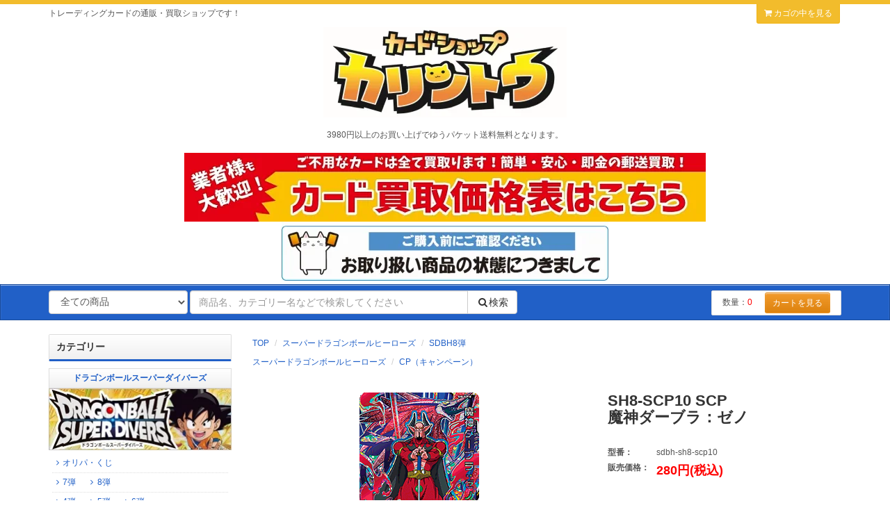

--- FILE ---
content_type: text/html; charset=EUC-JP
request_url: https://karintou10.com/?pid=136134683
body_size: 14373
content:
<!DOCTYPE html PUBLIC "-//W3C//DTD XHTML 1.0 Transitional//EN" "http://www.w3.org/TR/xhtml1/DTD/xhtml1-transitional.dtd">
<html xmlns:og="http://ogp.me/ns#" xmlns:fb="http://www.facebook.com/2008/fbml" xmlns:mixi="http://mixi-platform.com/ns#" xmlns="http://www.w3.org/1999/xhtml" xml:lang="ja" lang="ja" dir="ltr">
<head>
<meta http-equiv="content-type" content="text/html; charset=euc-jp" />
<meta http-equiv="X-UA-Compatible" content="IE=edge,chrome=1" />
<title>SH8-SCP10 SCP魔神ダーブラ：ゼノ - カードショップカリントウ【トレーディングカード通販・買取ショップ】</title>
<meta name="Keywords" content="SH8-SCP10 SCP魔神ダーブラ：ゼノ,ドラゴンボールスーパーダイバーズ,スーパードラゴンボールヒーローズ,アーセナルベース,ガンバレジェンズ,SDBH,ポケモンフレンダ,ポケモンカード,ポケカ,カード買取,オリパ,配列" />
<meta name="Description" content="トレーディングカードの販売・買取・通販ショップ【カードショップカリントウ】です。最新カード、レアカードはもちろんオリパも販売中！ カードの高価買取も行っておりますので不要なカードはぜひ【カードショップカリントウ】へ！" />
<meta name="Author" content="" />
<meta name="Copyright" content="GMOペパボ" />
<meta http-equiv="content-style-type" content="text/css" />
<meta http-equiv="content-script-type" content="text/javascript" />
<link rel="stylesheet" href="https://img07.shop-pro.jp/PA01358/147/css/8/index.css?cmsp_timestamp=20260128000512" type="text/css" />
<link rel="stylesheet" href="https://img07.shop-pro.jp/PA01358/147/css/8/product.css?cmsp_timestamp=20260128000512" type="text/css" />

<link rel="alternate" type="application/rss+xml" title="rss" href="https://karintou10.com/?mode=rss" />
<link rel="alternate" media="handheld" type="text/html" href="https://karintou10.com/?prid=136134683" />
<link rel="shortcut icon" href="https://img07.shop-pro.jp/PA01358/147/favicon.ico?cmsp_timestamp=20230214205510" />
<script type="text/javascript" src="//ajax.googleapis.com/ajax/libs/jquery/1.7.2/jquery.min.js" ></script>
<meta property="og:title" content="SH8-SCP10 SCP魔神ダーブラ：ゼノ - カードショップカリントウ【トレーディングカード通販・買取ショップ】" />
<meta property="og:description" content="トレーディングカードの販売・買取・通販ショップ【カードショップカリントウ】です。最新カード、レアカードはもちろんオリパも販売中！ カードの高価買取も行っておりますので不要なカードはぜひ【カードショップカリントウ】へ！" />
<meta property="og:url" content="https://karintou10.com?pid=136134683" />
<meta property="og:site_name" content="カードショップカリントウ【トレーディングカード通販・買取ショップ】" />
<meta property="og:image" content="https://img07.shop-pro.jp/PA01358/147/product/136134683.png?cmsp_timestamp=20181019070855"/>
<meta property="og:type" content="product" />
<meta property="product:price:amount" content="280" />
<meta property="product:price:currency" content="JPY" />
<meta property="product:product_link" content="https://karintou10.com?pid=136134683" />
<meta http-equiv="X-UA-Compatible" content="IE=edge">
<meta name="viewport" content="width=device-width, initial-scale=1">
<link rel="apple-touch-icon" href="https://img21.shop-pro.jp/PA01358/147/etc/touch-icon-iphone.png" />
<link rel="stylesheet" href="//maxcdn.bootstrapcdn.com/bootstrap/3.3.0/css/bootstrap.min.css">
<link href="//maxcdn.bootstrapcdn.com/font-awesome/4.1.0/css/font-awesome.min.css" rel="stylesheet">
<!--[if lt IE 9]>
<script src="https://oss.maxcdn.com/html5shiv/3.7.2/html5shiv.min.js"></script>
<script src="https://oss.maxcdn.com/respond/1.4.2/respond.min.js"></script>
<![endif]-->
<script>
  var Colorme = {"page":"product","shop":{"account_id":"PA01358147","title":"\u30ab\u30fc\u30c9\u30b7\u30e7\u30c3\u30d7\u30ab\u30ea\u30f3\u30c8\u30a6\u3010\u30c8\u30ec\u30fc\u30c7\u30a3\u30f3\u30b0\u30ab\u30fc\u30c9\u901a\u8ca9\u30fb\u8cb7\u53d6\u30b7\u30e7\u30c3\u30d7\u3011"},"basket":{"total_price":0,"items":[]},"customer":{"id":null},"inventory_control":"product","product":{"shop_uid":"PA01358147","id":136134683,"name":"SH8-SCP10 SCP<br>\u9b54\u795e\u30c0\u30fc\u30d6\u30e9\uff1a\u30bc\u30ce","model_number":"sdbh-sh8-scp10","stock_num":1,"sales_price":280,"sales_price_including_tax":280,"variants":[],"category":{"id_big":2463029,"id_small":12},"groups":[{"id":1971544}],"members_price":120,"members_price_including_tax":120}};

  (function() {
    function insertScriptTags() {
      var scriptTagDetails = [];
      var entry = document.getElementsByTagName('script')[0];

      scriptTagDetails.forEach(function(tagDetail) {
        var script = document.createElement('script');

        script.type = 'text/javascript';
        script.src = tagDetail.src;
        script.async = true;

        if( tagDetail.integrity ) {
          script.integrity = tagDetail.integrity;
          script.setAttribute('crossorigin', 'anonymous');
        }

        entry.parentNode.insertBefore(script, entry);
      })
    }

    window.addEventListener('load', insertScriptTags, false);
  })();
</script>
</head>
<body>
<meta name="colorme-acc-payload" content="?st=1&pt=10029&ut=136134683&at=PA01358147&v=20260130035530&re=&cn=9e98c85e6a2b9ca72b523a1ff7f404c3" width="1" height="1" alt="" /><script>!function(){"use strict";Array.prototype.slice.call(document.getElementsByTagName("script")).filter((function(t){return t.src&&t.src.match(new RegExp("dist/acc-track.js$"))})).forEach((function(t){return document.body.removeChild(t)})),function t(c){var r=arguments.length>1&&void 0!==arguments[1]?arguments[1]:0;if(!(r>=c.length)){var e=document.createElement("script");e.onerror=function(){return t(c,r+1)},e.src="https://"+c[r]+"/dist/acc-track.js?rev=3",document.body.appendChild(e)}}(["acclog001.shop-pro.jp","acclog002.shop-pro.jp"])}();</script><div id="page">
  <div id="page-top" name="page-top"></div>

	
  <div id="header">
    
    <div class="ui-topbar">
      <div class="container">

                <div class="description pull-left">トレーディングカードの通販・買取ショップです！</div>

        <ul class="ui-list list-inline pull-right margin-none hidden-xs">
                    <li>
            <a href="https://karintou10.com/cart/proxy/basket?shop_id=PA01358147&shop_domain=karintou10.com">
              <i class="fa fa-shopping-cart"></i> カゴの中を見る
            </a>
          </li>
        </ul>
      </div>
    </div>
    
    
    <div class="ui-header">
      <div class="container">
        				<center>
        <h1 class="logo">
          <a href="./"><img src="https://img07.shop-pro.jp/PA01358/147/PA01358147.jpg?cmsp_timestamp=20230214205510" alt="カードショップカリントウ【トレーディングカード通販・買取ショップ】" /></a>
        </h1><br><br>
				3980円以上のお買い上げでゆうパケット送料無料となります。<br><br>
					
						<h1 class="logo">		
					<A href="https://www.rakuten.ne.jp/gold/karintou10/kaitoritop.html"><IMG src="https://img21.shop-pro.jp/PA01358/147/etc/buytop2.jpg" alt="" class="img-responsive" /></A>
					 </h1><br>
					<h1 class="logo">		
					<A href="https://karintou10.com/?tid=8&mode=f1"><IMG src="https://img07.shop-pro.jp/PA01358/147/etc_base64/am91dGFpMg.jpg?cmsp_timestamp=20251116034655" alt="" class="img-responsive" /></A>
					 </h1>
					<br>

				</center>
			</div>
    </div>
    
    
    <div class="ui-nav nav-search navbar navbar-default">
      <div class="container">
        <div class="navbar-header">
          <button type="button" class="navbar-toggle collapsed" data-toggle="collapse" data-target="#global-nav">
            <span class="icon-bar"></span>
            <span class="icon-bar"></span>
            <span class="icon-bar"></span>
          </button>
          <span class="navbar-brand visible-xs">メニュー</span>
        </div>
        <div class="collapse navbar-collapse" id="global-nav">
          <form class="navbar-form" role="search" action="https://karintou10.com/" method="GET">
            <input type="hidden" name="mode" value="srh" />
            <select class="form-control" name="cid">
              <option label="全ての商品" value="">全ての商品</option>
                              <option value="2935546,0">ドラゴンボールスーパーダイバーズ</option>
                              <option value="2463029,0">スーパードラゴンボールヒーローズ</option>
                              <option value="2847739,0">ガンバレジェンズ</option>
                              <option value="2935548,0">ポケモンフレンダ</option>
                              <option value="2606870,0">どうぶつの森 amiiboカード</option>
                              <option value="2850263,0">機動戦士ガンダム アーセナルベース</option>
                              <option value="2884363,0">アイドルマスター ツアーズ</option>
                              <option value="2464250,0">ポケモンカードゲーム</option>
                              <option value="2850264,0">ワンピースカードゲーム</option>
                              <option value="2756945,0">ドラゴンクエストダイの大冒険 クロスブレイド</option>
                              <option value="2463258,0">ガンバライジング</option>
                              <option value="2755788,0">ポケモンメザスタ</option>
                              <option value="2842144,0">レトロゲーム</option>
                          </select>
            <div class="input-group">
              <input type="text" class="form-control" name="keyword" placeholder="商品名、カテゴリー名などで検索してください">
              <span class="input-group-btn"><button type="submit" class="btn btn-default"><i class="fa fa-search fa-fw"></i>検索</button></span>
            </div>
            <ul class="ui-list list-cart list-inline pull-right hidden-sm hidden-xs">
              <li>数量：<span class="num">0</span></li>
              <li><a href="https://karintou10.com/cart/proxy/basket?shop_id=PA01358147&shop_domain=karintou10.com" class="btn btn-styled btn-cart btn-sm">カートを見る</a></li>
            </ul>
            <ul class="nav navbar-nav visible-xs">
                            <li>
                <a href="https://karintou10.com/cart/proxy/basket?shop_id=PA01358147&shop_domain=karintou10.com">
                  <i class="fa fa-shopping-cart"></i> カゴの中を見る
                </a>
              </li>
            </ul>
          </form>
        </div>
      </div>
    </div>
    
  </div>
	
  
  
  
  <div id="main">
    <div class="container">
      <div class="row">
        
        
        <div id="content" class="col-sm-9 col-sm-push-3">
          <div id="page-detail">
  
  <div class="ui-section breadcrumbs">
    
    <ol class="breadcrumb">
      
      <li><a href="./">TOP</a></li>
      <li><a href='?mode=cate&cbid=2463029&csid=0'>スーパードラゴンボールヒーローズ</a></li>      <li><a href='?mode=cate&cbid=2463029&csid=12'>SDBH8弾</a></li>    </ol>
          <ol class="breadcrumb sub">
        
                              <li><a href="https://karintou10.com/?mode=grp&gid=1971543">スーパードラゴンボールヒーローズ</a></li>
                      <li><a href="https://karintou10.com/?mode=grp&gid=1971544">CP（キャンペーン）</a></li>
                        </ol>
        
  </div>
  <form name="product-form" method="post" action="https://karintou10.com/cart/proxy/basket/items/add">
    <div id="product-info" class="ui-section padding-row-sm">
      <div class="row">
        
			
				
        <div class="photo-column col-left col-xs-12 col-sm-6 col-md-7">
                                    <img src="https://img07.shop-pro.jp/PA01358/147/product/136134683.png?cmsp_timestamp=20181019070855" class="main-img img-responsive" />
                                          </div>

        <div class="col-right col-xs-12 col-sm-6 col-md-5">
					
        <div class="product-title">
          <h2 class="title">SH8-SCP10 SCP<br>魔神ダーブラ：ゼノ</h2>
        </div>

          <div class="price-area">
            
                          <dl class="dl-horizontal">
                <dt>型番：</dt>
                <dd>
                  <span id="product_code_default">
                    sdbh-sh8-scp10
                  </span>
                </dd>
              </dl>
                        
            
                        
                                      <dl class="dl-horizontal">
                <dt>販売価格：</dt>
                <dd class="sale-price">
                                    <span class="sale">280円(税込)</span>
                                                    </dd>
              </dl>
                        
            
                        
          </div>

          <div class="option-area clearfix">
            
                                                  
            
                        
            
                        
          </div>
          
                      
            <div class="cart-area">
              
                              <div class="form-group">
                  <ul class="list-inline">
                    <li>数量：</li>
                    <li><input type="text" class="form-control input-sm" name="product_num" value="1" /></li>
                    <li>枚</li>
                  </ul>
                </div>
                            
              
                              <div class="cartin">
                  <div class="cartin-btn">
                    <div id="cartbtn-default">
                      
                      <input class="btn btn-styled btn-cart btn-block" type="submit" value=" カートに入れる" />
                    </div>
                  </div>
                                  </div>
                            
            </div>
            
                    
          
          <div class="guide-area">
            <ul class="ui-list list-unstyled">
              <li><a href="https://karintou10.com/?mode=sk#sk_info">特定商取引法に基づく表記（返品等）</a></li>
              <li><a href="mailto:?subject=%E3%80%90%E3%82%AB%E3%83%BC%E3%83%89%E3%82%B7%E3%83%A7%E3%83%83%E3%83%97%E3%82%AB%E3%83%AA%E3%83%B3%E3%83%88%E3%82%A6%E3%80%90%E3%83%88%E3%83%AC%E3%83%BC%E3%83%87%E3%82%A3%E3%83%B3%E3%82%B0%E3%82%AB%E3%83%BC%E3%83%89%E9%80%9A%E8%B2%A9%E3%83%BB%E8%B2%B7%E5%8F%96%E3%82%B7%E3%83%A7%E3%83%83%E3%83%97%E3%80%91%E3%80%91%E3%81%AE%E3%80%8CSH8-SCP10%20SCP%3Cbr%3E%E9%AD%94%E7%A5%9E%E3%83%80%E3%83%BC%E3%83%96%E3%83%A9%EF%BC%9A%E3%82%BC%E3%83%8E%E3%80%8D%E3%81%8C%E3%81%8A%E3%81%99%E3%81%99%E3%82%81%E3%81%A7%E3%81%99%EF%BC%81&body=%0D%0A%0D%0A%E2%96%A0%E5%95%86%E5%93%81%E3%80%8CSH8-SCP10%20SCP%3Cbr%3E%E9%AD%94%E7%A5%9E%E3%83%80%E3%83%BC%E3%83%96%E3%83%A9%EF%BC%9A%E3%82%BC%E3%83%8E%E3%80%8D%E3%81%AEURL%0D%0Ahttps%3A%2F%2Fkarintou10.com%2F%3Fpid%3D136134683%0D%0A%0D%0A%E2%96%A0%E3%82%B7%E3%83%A7%E3%83%83%E3%83%97%E3%81%AEURL%0Ahttps%3A%2F%2Fkarintou10.com%2F">この商品を友達に教える</a></li>
              <li><a href="https://torekaz.shop-pro.jp/customer/products/136134683/inquiries/new">この商品について問い合わせる</a></li>
              <li><a href="https://karintou10.com/?mode=cate&cbid=2463029&csid=12">買い物を続ける</a></li>
                          </ul>
          </div>
          
          
          <div class="sns-area">
            <ul class="list-unstyled">
              <li>
                
                <a href="https://twitter.com/share" class="twitter-share-button" data-url="https://karintou10.com/?pid=136134683" data-text="" data-lang="ja" >ツイート</a>
<script charset="utf-8">!function(d,s,id){var js,fjs=d.getElementsByTagName(s)[0],p=/^http:/.test(d.location)?'http':'https';if(!d.getElementById(id)){js=d.createElement(s);js.id=id;js.src=p+'://platform.twitter.com/widgets.js';fjs.parentNode.insertBefore(js,fjs);}}(document, 'script', 'twitter-wjs');</script>
                <div class="line-it-button" data-lang="ja" data-type="share-a" data-ver="3"
                         data-color="default" data-size="small" data-count="false" style="display: none;"></div>
                       <script src="https://www.line-website.com/social-plugins/js/thirdparty/loader.min.js" async="async" defer="defer"></script>
              </li>
                                                        <li></li>
            </ul>
          </div>
          

        </div>
      </div>
    </div>
    
    
    <div id="product-description" class="ui-section margin-section">
      <div class="row">
        <div class="col-xs-12">
          <div class="section-title">
            <h3 class="title">商品の特徴</h3>
          </div>
          <div class="description-body">
            スーパードラゴンボールヒーローズのカードです。
          </div>
                  </div>
      </div>
    </div>
    
    
    
        

    <input type="hidden" name="user_hash" value="7f81dac18cd2f316b39596bad0f73ae3"><input type="hidden" name="members_hash" value="7f81dac18cd2f316b39596bad0f73ae3"><input type="hidden" name="shop_id" value="PA01358147"><input type="hidden" name="product_id" value="136134683"><input type="hidden" name="members_id" value=""><input type="hidden" name="back_url" value="https://karintou10.com/?pid=136134683"><input type="hidden" name="needs_basket_token" value="1"><input type="hidden" name="reference_token" value="db97b5b546b140a8938e233a6e95d317"><input type="hidden" name="shop_domain" value="karintou10.com">
  </form>
  </div>
<script>
  $(function(){
    $( ".thumb-src" ).on( "click", function() {
      // クリックした画像のパスを取得
      var image_path = $(this).attr('src');      // メイン画像のパスを入れ替え
      $(".main-img").attr('src',image_path);
    });
  });
</script>
                    
          <div id="recent-history" class="ui-section margin-section">
            <div class="section-title">
              <h3 class="title">最近チェックした商品</h3>
            </div>
                      </div>
          
                  </div>
        
        
        
        <div id="sidebar" class="ui-side col-sm-3 col-sm-pull-9">				
					
          
          <div id="category-list" class="ui-section margin-section-sm">
            <div class="section-title">
              <h4 class="title">カテゴリー</h4>
            </div>
            <div class="section-body">
              <ul class="ui-list list-category list-unstyled">

																 <li class="category-level1">
                    <a href="https://karintou10.com/?mode=cate&cbid=2935546&csid=0"><center>ドラゴンボールスーパーダイバーズ</center></a>
										<img src="https://img21.shop-pro.jp/PA01358/147/etc/dbsdlogo1.jpg" class="img-responsive" />
                    <ul class="category-group list-unstyled">
											<li class="category-level2">
                        <a href="https://karintou10.com/?mode=cate&cbid=2935546&csid=2"><i class="fa fa-angle-right fa-fw"></i>オリパ・くじ</a>
                      </li>
											
<li class="category-level2">
<a href="https://karintou10.com/?mode=cate&cbid=2935546&csid=12"><i class="fa fa-angle-right fa-fw"></i>7弾　</a> 
<a href="https://karintou10.com/?mode=cate&cbid=2935546&csid=13"><i class="fa fa-angle-right fa-fw"></i>8弾　</a> 
									
<li class="category-level2">
<a href="https://karintou10.com/?mode=cate&cbid=2935546&csid=6"><i class="fa fa-angle-right fa-fw"></i>4弾　</a> 
<a href="https://karintou10.com/?mode=cate&cbid=2935546&csid=7"><i class="fa fa-angle-right fa-fw"></i>5弾　</a> 
<a href="https://karintou10.com/?mode=cate&cbid=2935546&csid=8"><i class="fa fa-angle-right fa-fw"></i>6弾　</a> 
											
<li class="category-level2">
<a href="https://karintou10.com/?mode=cate&cbid=2935546&csid=1"><i class="fa fa-angle-right fa-fw"></i>1弾　</a> 
<a href="https://karintou10.com/?mode=cate&cbid=2935546&csid=4"><i class="fa fa-angle-right fa-fw"></i>2弾</a>　
<a href="https://karintou10.com/?mode=cate&cbid=2935546&csid=5"><i class="fa fa-angle-right fa-fw"></i>3弾</a> 
	
<li class="category-level2">
<a href="https://karintou10.com/?mode=cate&cbid=2935546&csid=3"><i class="fa fa-angle-right fa-fw"></i>アドバンスパック</a> 

<li class="category-level2">
<a href="https://karintou10.com/?mode=cate&cbid=2935546&csid=9"><i class="fa fa-angle-right fa-fw"></i>SDVTP</a>　
<a href="https://karintou10.com/?mode=cate&cbid=2935546&csid=10"><i class="fa fa-angle-right fa-fw">
	</i>SDVP</a>　
<a href="https://karintou10.com/?mode=cate&cbid=2935546&csid=11"><i class="fa fa-angle-right fa-fw">
	</i>SDVPJ</a> 
	
 </li>

                    </ul>
                  </li>
	
								
                <li class="category-level1">
									<a href="https://torekaz.shop-pro.jp//?mode=cate&csid=0&cbid=2463029">
										<center>スーパードラゴンボールヒーローズ</center></a>
									
									<img src="https://img21.shop-pro.jp/PA01358/147/etc/sdbhlogo2.jpg" class="img-responsive" />
									
                    <ul class="category-group list-unstyled">

<div id="category-list" class="ui-section margin-section-sm">
<div class="section-body">
<ul class="ui-list list-category list-unstyled">
<li class="category-level1">
<ul class="category-group list-unstyled">
		
 <li class="category-level2">
<a href="https://karintou10.com/?mode=cate&cbid=2463029&csid=0">
<i class="fa fa-angle-right fa-fw"></i>
商品一覧
</a>
</li>					

</ul>
                  </li>

																 <li class="category-level1">
                    <a href="https://torekaz.shop-pro.jp//?mode=cate&csid=0&cbid=2847739"><center>ガンバレジェンズ</center></a>
										<img src="https://img21.shop-pro.jp/PA01358/147/etc/gllogo1.jpg" class="img-responsive" />
                    <ul class="category-group list-unstyled">
<li class="category-level2">
                        <a href="https://torekaz.shop-pro.jp//?mode=cate&cbid=2847739&csid=2"><i class="fa fa-angle-right fa-fw"></i>オリパ・くじ</a>
													<li class="category-level2">
													<a href="https://torekaz.shop-pro.jp//?mode=cate&cbid=2847739&csid=3"><i class="fa fa-angle-right fa-fw"></i>キズあり特価品</a> 
													<li class="category-level2">
													<a href="https://torekaz.shop-pro.jp//?mode=cate&cbid=2847739&csid=21"><i class="fa fa-angle-right fa-fw"></i>クロマティックX6弾</a> 
													<li class="category-level2">
													<a href="https://torekaz.shop-pro.jp//?mode=cate&cbid=2847739&csid=18"><i class="fa fa-angle-right fa-fw"></i>クロマティックX5弾</a> 
												<li class="category-level2">
													<a href="https://torekaz.shop-pro.jp//?mode=cate&cbid=2847739&csid=17"><i class="fa fa-angle-right fa-fw"></i>クロマティックX4弾</a> 
												<li class="category-level2">
													<a href="https://torekaz.shop-pro.jp//?mode=cate&cbid=2847739&csid=16"><i class="fa fa-angle-right fa-fw"></i>クロマティックX3弾</a> 											
												<li class="category-level2">
													<a href="https://torekaz.shop-pro.jp//?mode=cate&cbid=2847739&csid=15"><i class="fa fa-angle-right fa-fw"></i>クロマティックX2弾</a> 
											<li class="category-level2">
													<a href="https://torekaz.shop-pro.jp//?mode=cate&cbid=2847739&csid=14"><i class="fa fa-angle-right fa-fw"></i>クロマティックX1弾</a> 
									

												
												<li class="category-level2">
													<a href="https://torekaz.shop-pro.jp//?mode=cate&cbid=2847739&csid=12"><i class="fa fa-angle-right fa-fw"></i>シンクロ神話5章</a> 
													<a href="https://torekaz.shop-pro.jp//?mode=cate&cbid=2847739&csid=13"><i class="fa fa-angle-right fa-fw"></i>シンクロ神話6章</a> 
									
											
											
												<li class="category-level2">
													<a href="https://torekaz.shop-pro.jp//?mode=cate&cbid=2847739&csid=10"><i class="fa fa-angle-right fa-fw"></i>シンクロ神話3章</a> 
													<a href="https://torekaz.shop-pro.jp//?mode=cate&cbid=2847739&csid=11"><i class="fa fa-angle-right fa-fw"></i>シンクロ神話4章</a>
											
												<li class="category-level2">
													<a href="https://torekaz.shop-pro.jp//?mode=cate&cbid=2847739&csid=8"><i class="fa fa-angle-right fa-fw"></i>シンクロ神話1章</a> 
													<a href="https://torekaz.shop-pro.jp//?mode=cate&cbid=2847739&csid=9"><i class="fa fa-angle-right fa-fw"></i>シンクロ神話2章</a>
												 　
											 <li class="category-level2">
                        <a href="https://torekaz.shop-pro.jp//?mode=cate&cbid=2847739&csid=6"><i class="fa fa-angle-right fa-fw"></i>4弾</a>
												 　
												<a href="https://torekaz.shop-pro.jp//?mode=cate&cbid=2847739&csid=7"><i class="fa fa-angle-right fa-fw"></i>5弾</a>
												 　					
                      <li class="category-level2">
                        <a href="https://torekaz.shop-pro.jp//?mode=cate&cbid=2847739&csid=1"><i class="fa fa-angle-right fa-fw"></i>1弾</a>
												 　
												<a href="https://torekaz.shop-pro.jp//?mode=cate&cbid=2847739&csid=4"><i class="fa fa-angle-right fa-fw"></i>2弾</a>
												 　
												<a href="https://torekaz.shop-pro.jp//?mode=cate&cbid=2847739&csid=5"><i class="fa fa-angle-right fa-fw"></i>3弾</a>

												<li class="category-level2">
                        <a href="https://torekaz.shop-pro.jp//?mode=cate&cbid=2847739&csid=19"><i class="fa fa-angle-right fa-fw"></i>PCX</a>
												 　
												<a href="https://torekaz.shop-pro.jp//?mode=cate&cbid=2847739&csid=20"><i class="fa fa-angle-right fa-fw"></i>PSC</a>
												 　
                    </ul>
                  </li>
	
																 <li class="category-level1">
                    <a href="https://karintou10.com/?mode=cate&cbid=2935548&csid=0"><center>ポケモンフレンダ</center></a>
										<img src="https://img21.shop-pro.jp/PA01358/147/etc/pokefrelogo1.jpg" class="img-responsive" />
                    <ul class="category-group list-unstyled">
											<li class="category-level2">
                        <a href="https://torekaz.shop-pro.jp//?mode=cate&cbid=2935548&csid=5"><i class="fa fa-angle-right fa-fw"></i>オリパ・くじ</a>
                      </li>
											<li class="category-level2">
                        <a href="https://karintou10.com/?mode=cate&cbid=2935548&csid=11"><i class="fa fa-angle-right fa-fw"></i>ベストタッグ3弾</a>							
                      <li class="category-level2">
                        <a href="https://karintou10.com/?mode=cate&cbid=2935548&csid=10"><i class="fa fa-angle-right fa-fw"></i>ベストタッグ2弾</a>							
                      <li class="category-level2">
                        <a href="https://karintou10.com/?mode=cate&cbid=2935548&csid=9"><i class="fa fa-angle-right fa-fw"></i>ベストタッグ1弾</a>

												
                      </li>
											<li class="category-level2">
                        <a href="https://karintou10.com/?mode=cate&cbid=2935548&csid=7"><i class="fa fa-angle-right fa-fw"></i>4弾</a>
												 　
												<a href="https://karintou10.com/?mode=cate&cbid=2935548&csid=8"><i class="fa fa-angle-right fa-fw"></i>5弾</a>
                      </li>
																						
							
                      <li class="category-level2">
                        <a href="https://karintou10.com/?mode=cate&cbid=2935548&csid=1"><i class="fa fa-angle-right fa-fw"></i>1弾</a>
												 　
												<a href="https://karintou10.com/?mode=cate&cbid=2935548&csid=2"><i class="fa fa-angle-right fa-fw"></i>2弾</a>
												 　
												<a href="https://karintou10.com/?mode=cate&cbid=2935548&csid=3"><i class="fa fa-angle-right fa-fw"></i>3弾</a>
                      </li>
																						<li class="category-level2">
                        <a href="https://torekaz.shop-pro.jp//?mode=cate&cbid=2935548&csid=6"><i class="fa fa-angle-right fa-fw"></i>ワンダーピック</a>
                      </li>
							
                    </ul>
                  </li>
	
 <li class="category-level1">
                    <a href="https://torekaz.shop-pro.jp//?mode=cate&csid=0&cbid=2606870"><center>どうぶつの森 amiiboカード</center></a>
										<img src="https://img21.shop-pro.jp/PA01358/147/etc/morilogo1.jpg" class="img-responsive" />
                    <ul class="category-group list-unstyled">
											<li class="category-level2">
                        <a href="https://torekaz.shop-pro.jp//?mode=cate&cbid=2606870&csid=9"><i class="fa fa-angle-right fa-fw"></i>オリパ・くじ</a>
                      </li>
			
												<li class="category-level2">
                        <a href="https://torekaz.shop-pro.jp//?mode=cate&cbid=2606870&csid=1"><i class="fa fa-angle-right fa-fw"></i>1弾</a>
												 　
												<a href="https://torekaz.shop-pro.jp//?mode=cate&cbid=2606870&csid=2"><i class="fa fa-angle-right fa-fw"></i>2弾</a>
												 　
                        <a href="https://torekaz.shop-pro.jp//?mode=cate&cbid=2606870&csid=3"><i class="fa fa-angle-right fa-fw"></i>3弾</a>
                      </li>
											
												<li class="category-level2">
                        <a href="https://torekaz.shop-pro.jp//?mode=cate&cbid=2606870&csid=4"><i class="fa fa-angle-right fa-fw"></i>4弾</a>
												 　
												<a href="https://torekaz.shop-pro.jp//?mode=cate&cbid=2606870&csid=8"><i class="fa fa-angle-right fa-fw"></i>5弾</a>
												 　
                        <a href="https://torekaz.shop-pro.jp//?mode=cate&cbid=2606870&csid=5"><i class="fa fa-angle-right fa-fw"></i>amiibo+</a>
                      </li>

											<li class="category-level2">
                        <a href="https://torekaz.shop-pro.jp//?mode=cate&cbid=2606870&csid=6"><i class="fa fa-angle-right fa-fw"></i>サンリオキャラクターズコラボ</a>
                      </li>
											<li class="category-level2">
                        <a href="https://torekaz.shop-pro.jp//?mode=cate&cbid=2606870&csid=7"><i class="fa fa-angle-right fa-fw"></i>プロモーションカード</a>
												</li>
                    </ul>
                  </li>
							
							
								 <li class="category-level1">
                    <a href="https://torekaz.shop-pro.jp//?mode=cate&csid=0&cbid=2884363"><center>アイドルマスター ツアーズ</center></a>
										<img src="https://img21.shop-pro.jp/PA01358/147/etc/imt02.jpg" class="img-responsive" />
                    <ul class="category-group list-unstyled">
											
											<li class="category-level2">
<a href="https://karintou10.com/?mode=cate&cbid=2884363&csid=2">
	<i class="fa fa-angle-right fa-fw"></i>1弾</a>
<a href="https://karintou10.com/?mode=cate&cbid=2884363&csid=3">
	<i class="fa fa-angle-right fa-fw"></i>2弾</a>
												
											<li class="category-level2">
                        <a href="https://karintou10.com/?mode=cate&cbid=2884363&csid=1"><i class="fa fa-angle-right fa-fw"></i>ロケテスト</a>
												
                      </li>
                    </ul>
                  </li>


											 <li class="category-level1">
                    <a href="https://torekaz.shop-pro.jp//?mode=cate&csid=0&cbid=2463258"><center>ガンバライジング</center></a>
										<img src="https://img21.shop-pro.jp/PA01358/147/etc/grlogo2.jpg" class="img-responsive" />
                    <ul class="category-group list-unstyled">
											
										<li class="category-level2">
                        <a href="https://torekaz.shop-pro.jp//?mode=cate&cbid=2463258&csid=34"><i class="fa fa-angle-right fa-fw"></i>オリパ・くじ</a>
                      </li>
																						<li class="category-level2">
                        <a href="https://torekaz.shop-pro.jp//?mode=cate&cbid=2463258&csid=35"><i class="fa fa-angle-right fa-fw"></i>キズあり特価品</a>
                      </li>
											
<div onclick="obj=document.getElementById('open9').style; obj.display=(obj.display=='none')?'block':'none';">
<a style="cursor:pointer;">
 <li class="category-level2">
<font color="#000000">
▼ ゲキレツグランプリ
</font></a></li></div>
											
<div id="open9" style="display:none;clear:both;">
<li class="category-level2">
<a href="https://torekaz.shop-pro.jp//?mode=cate&cbid=2463258&csid=70"><i class="fa fa-angle-right fa-fw"></i>GG1弾</a>　
<a href="https://torekaz.shop-pro.jp//?mode=cate&cbid=2463258&csid=71"><i class="fa fa-angle-right fa-fw"></i>GG2弾</a>　
<a href="https://torekaz.shop-pro.jp//?mode=cate&cbid=2463258&csid=72"><i class="fa fa-angle-right fa-fw"></i>GG3弾</a>　
</li>
</div>

<div onclick="obj=document.getElementById('open10').style; obj.display=(obj.display=='none')?'block':'none';">
<a style="cursor:pointer;">
 <li class="category-level2">
<font color="#000000">
▼ リリリミックス</font>
</font></a></li></div>

<div id="open10" style="display:none;clear:both;">
<li class="category-level2">
<a href="https://torekaz.shop-pro.jp//?mode=cate&cbid=2463258&csid=67"><i class="fa fa-angle-right fa-fw"></i>RM4弾　</a>
<a href="https://torekaz.shop-pro.jp//?mode=cate&cbid=2463258&csid=68"><i class="fa fa-angle-right fa-fw"></i>RM5弾　</a>
<a href="https://torekaz.shop-pro.jp//?mode=cate&cbid=2463258&csid=69"><i class="fa fa-angle-right fa-fw"></i>RM6弾　</a>												
</li>
<li class="category-level2">
<a href="https://torekaz.shop-pro.jp//?mode=cate&cbid=2463258&csid=64"><i class="fa fa-angle-right fa-fw"></i>RM1弾　</a>
<a href="https://torekaz.shop-pro.jp//?mode=cate&cbid=2463258&csid=65"><i class="fa fa-angle-right fa-fw"></i>RM2弾　</a>
<a href="https://torekaz.shop-pro.jp//?mode=cate&cbid=2463258&csid=66"><i class="fa fa-angle-right fa-fw"></i>RM3弾　</a>
</li>
</div>

<div onclick="obj=document.getElementById('open11').style; obj.display=(obj.display=='none')?'block':'none';">
<a style="cursor:pointer;">
 <li class="category-level2">
<font color="#000000">
▼ ズバットバットウ・50th</font>
</font></a></li></div>

<div id="open11" style="display:none;clear:both;">
<li class="category-level2">
<a href="https://torekaz.shop-pro.jp//?mode=cate&cbid=2463258&csid=61"><i class="fa fa-angle-right fa-fw"></i>ZB4弾　</a>
<a href="https://torekaz.shop-pro.jp//?mode=cate&cbid=2463258&csid=62"><i class="fa fa-angle-right fa-fw"></i>ZB5弾　</a>
<a href="https://torekaz.shop-pro.jp//?mode=cate&cbid=2463258&csid=61"><i class="fa fa-angle-right fa-fw"></i>50th弾　</a>
</li>
<li class="category-level2">
<a href="https://torekaz.shop-pro.jp//?mode=cate&cbid=2463258&csid=58"><i class="fa fa-angle-right fa-fw"></i>ZB1弾　</a>
<a href="https://torekaz.shop-pro.jp//?mode=cate&cbid=2463258&csid=59"><i class="fa fa-angle-right fa-fw"></i>ZB2弾　</a>
<a href="https://torekaz.shop-pro.jp//?mode=cate&cbid=2463258&csid=60"><i class="fa fa-angle-right fa-fw"></i>ZB3弾　</a>
</li></div>

<div onclick="obj=document.getElementById('open12').style; obj.display=(obj.display=='none')?'block':'none';">
<a style="cursor:pointer;">
 <li class="category-level2">
<font color="#000000">
▼ バーストライズ
</font></a></li></div>

<div id="open12" style="display:none;clear:both;">
<li class="category-level2">
<a href="https://torekaz.shop-pro.jp//?mode=cate&cbid=2463258&csid=53"><i class="fa fa-angle-right fa-fw"></i>BS4弾　</a>
<a href="https://torekaz.shop-pro.jp//?mode=cate&cbid=2463258&csid=56"><i class="fa fa-angle-right fa-fw"></i>BS5弾　</a>
<a href="https://torekaz.shop-pro.jp//?mode=cate&cbid=2463258&csid=57"><i class="fa fa-angle-right fa-fw"></i>BS6弾　</a>
</li>
<li class="category-level2">
<a href="https://torekaz.shop-pro.jp//?mode=cate&cbid=2463258&csid=50"><i class="fa fa-angle-right fa-fw"></i>BS1弾　</a>
<a href="https://torekaz.shop-pro.jp//?mode=cate&cbid=2463258&csid=51"><i class="fa fa-angle-right fa-fw"></i>BS2弾　</a>
<a href="https://torekaz.shop-pro.jp//?mode=cate&cbid=2463258&csid=52"><i class="fa fa-angle-right fa-fw"></i>BS3弾　</a>
</li></div>

			
<div onclick="obj=document.getElementById('open13').style; obj.display=(obj.display=='none')?'block':'none';">
<a style="cursor:pointer;">
 <li class="category-level2">
<font color="#000000">
▼ ライダータイム
</font></a></li></div>

<div id="open13" style="display:none;clear:both;">
<li class="category-level2">
<a href="https://torekaz.shop-pro.jp//?mode=cate&cbid=2463258&csid=47"><i class="fa fa-angle-right fa-fw"></i>RT4弾　</a>
<a href="https://torekaz.shop-pro.jp//?mode=cate&cbid=2463258&csid=48"><i class="fa fa-angle-right fa-fw"></i>RT5弾　</a>
<a href="https://torekaz.shop-pro.jp//?mode=cate&cbid=2463258&csid=49"><i class="fa fa-angle-right fa-fw"></i>RT6弾　</a>
</li>
<li class="category-level2">
<a href="https://torekaz.shop-pro.jp//?mode=cate&cbid=2463258&csid=1"><i class="fa fa-angle-right fa-fw"></i>RT1弾　</a>
<a href="https://torekaz.shop-pro.jp//?mode=cate&cbid=2463258&csid=39"><i class="fa fa-angle-right fa-fw"></i>RT2弾　</a>
<a href="https://torekaz.shop-pro.jp//?mode=cate&cbid=2463258&csid=46"><i class="fa fa-angle-right fa-fw"></i>RT3弾　</a>
</li></div>

	
<div onclick="obj=document.getElementById('open14').style; obj.display=(obj.display=='none')?'block':'none';">
<a style="cursor:pointer;">
 <li class="category-level2">
<font color="#000000">
▼ ボトルマッチ
</font></a></li></div>

<div id="open14" style="display:none;clear:both;">
<li class="category-level2">
<a href="https://torekaz.shop-pro.jp//?mode=cate&cbid=2463258&csid=4"><i class="fa fa-angle-right fa-fw"></i>BM4弾　</a>
<a href="https://torekaz.shop-pro.jp//?mode=cate&cbid=2463258&csid=3"><i class="fa fa-angle-right fa-fw"></i>BM5弾　</a>
<a href="https://torekaz.shop-pro.jp//?mode=cate&cbid=2463258&csid=2"><i class="fa fa-angle-right fa-fw"></i>BM6弾　</a>
</li>
<li class="category-level2">
<a href="https://torekaz.shop-pro.jp//?mode=cate&cbid=2463258&csid=7"><i class="fa fa-angle-right fa-fw"></i>BM1弾　</a>
<a href="https://torekaz.shop-pro.jp//?mode=cate&cbid=2463258&csid=6"><i class="fa fa-angle-right fa-fw"></i>BM2弾　</a>
<a href="https://torekaz.shop-pro.jp//?mode=cate&cbid=2463258&csid=5"><i class="fa fa-angle-right fa-fw"></i>BM3弾　</a>
</li></div>

			
<div onclick="obj=document.getElementById('open15').style; obj.display=(obj.display=='none')?'block':'none';">
<a style="cursor:pointer;">
 <li class="category-level2">
<font color="#000000">
▼ ガシャットヘンシン
</font></a></li></div>

<div id="open15" style="display:none;clear:both;">
<li class="category-level2">
<a href="https://torekaz.shop-pro.jp//?mode=cate&cbid=2463258&csid=10"><i class="fa fa-angle-right fa-fw"></i>G4弾　</a>
<a href="https://torekaz.shop-pro.jp//?mode=cate&cbid=2463258&csid=9"><i class="fa fa-angle-right fa-fw"></i>G5弾　</a>
<a href="https://torekaz.shop-pro.jp//?mode=cate&cbid=2463258&csid=8"><i class="fa fa-angle-right fa-fw"></i>G6弾　</a>
</li>
<li class="category-level2">
<a href="https://torekaz.shop-pro.jp//?mode=cate&cbid=2463258&csid=13"><i class="fa fa-angle-right fa-fw"></i>G1弾　</a>
<a href="https://torekaz.shop-pro.jp//?mode=cate&cbid=2463258&csid=12"><i class="fa fa-angle-right fa-fw"></i>G2弾　</a>
<a href="https://torekaz.shop-pro.jp//?mode=cate&cbid=2463258&csid=11"><i class="fa fa-angle-right fa-fw"></i>G3弾　</a>
</li></div>

			

											
<div onclick="obj=document.getElementById('open16').style; obj.display=(obj.display=='none')?'block':'none';">
<a style="cursor:pointer;">
 <li class="category-level2">
<font color="#000000">
▼ バッチリカイガン
</font></a></li></div>

<div id="open16" style="display:none;clear:both;">
<li class="category-level2">
<a href="https://torekaz.shop-pro.jp//?mode=cate&cbid=2463258&csid=16"><i class="fa fa-angle-right fa-fw"></i>K4弾　</a>
<a href="https://torekaz.shop-pro.jp//?mode=cate&cbid=2463258&csid=15"><i class="fa fa-angle-right fa-fw"></i>K5弾　</a>
<a href="https://torekaz.shop-pro.jp//?mode=cate&cbid=2463258&csid=14"><i class="fa fa-angle-right fa-fw"></i>K6弾　</a>
</li>
<li class="category-level2">
<a href="https://torekaz.shop-pro.jp//?mode=cate&cbid=2463258&csid=19"><i class="fa fa-angle-right fa-fw"></i>K1弾　</a>
<a href="https://torekaz.shop-pro.jp//?mode=cate&cbid=2463258&csid=18"><i class="fa fa-angle-right fa-fw"></i>K2弾　</a>
<a href="https://torekaz.shop-pro.jp//?mode=cate&cbid=2463258&csid=17"><i class="fa fa-angle-right fa-fw"></i>K3弾　</a>
</li></div>

			

<div onclick="obj=document.getElementById('open17').style; obj.display=(obj.display=='none')?'block':'none';">
<a style="cursor:pointer;">
 <li class="category-level2">
<font color="#000000">
▼ ナイスドライブ
</font></a></li></div>

<div id="open17" style="display:none;clear:both;">
<li class="category-level2">
<a href="https://torekaz.shop-pro.jp//?mode=cate&cbid=2463258&csid=22"><i class="fa fa-angle-right fa-fw"></i>D4弾　</a>
<a href="https://torekaz.shop-pro.jp//?mode=cate&cbid=2463258&csid=21"><i class="fa fa-angle-right fa-fw"></i>D5弾　</a>
<a href="https://torekaz.shop-pro.jp//?mode=cate&cbid=2463258&csid=20"><i class="fa fa-angle-right fa-fw"></i>D6弾　</a>
</li>
<li class="category-level2">
<a href="https://torekaz.shop-pro.jp//?mode=cate&cbid=2463258&csid=25"><i class="fa fa-angle-right fa-fw"></i>D1弾　</a>
<a href="https://torekaz.shop-pro.jp//?mode=cate&cbid=2463258&csid=24"><i class="fa fa-angle-right fa-fw"></i>D2弾　</a>
<a href="https://torekaz.shop-pro.jp//?mode=cate&cbid=2463258&csid=23"><i class="fa fa-angle-right fa-fw"></i>D3弾　</a>
</li></div>

			

										
<div onclick="obj=document.getElementById('open18').style; obj.display=(obj.display=='none')?'block':'none';">
<a style="cursor:pointer;">
 <li class="category-level2">
<font color="#000000">
▼ ガンバライジング
</font></a></li></div>

<div id="open18" style="display:none;clear:both;">
<li class="category-level2">
<a href="https://torekaz.shop-pro.jp//?mode=cate&cbid=2463258&csid=28"><i class="fa fa-angle-right fa-fw"></i>4弾　</a>
<a href="https://torekaz.shop-pro.jp//?mode=cate&cbid=2463258&csid=27"><i class="fa fa-angle-right fa-fw"></i>5弾　</a>
<a href="https://torekaz.shop-pro.jp//?mode=cate&cbid=2463258&csid=26"><i class="fa fa-angle-right fa-fw"></i>6弾　</a>
</li>
<li class="category-level2">
<a href="https://torekaz.shop-pro.jp//?mode=cate&cbid=2463258&csid=31"><i class="fa fa-angle-right fa-fw"></i>1弾　</a>
<a href="https://torekaz.shop-pro.jp//?mode=cate&cbid=2463258&csid=30"><i class="fa fa-angle-right fa-fw"></i>2弾　</a>
<a href="https://torekaz.shop-pro.jp//?mode=cate&cbid=2463258&csid=29"><i class="fa fa-angle-right fa-fw"></i>3弾　</a>
</li></div>


														
                    </ul>
                  </li>
								
																 <li class="category-level1">
                    <a href="https://torekaz.shop-pro.jp//?mode=cate&csid=0&cbid=2756945"><center>ドラゴンクエスト<br>ダイの大冒険 クロスブレイド</center></a>
										<img src="https://img21.shop-pro.jp/PA01358/147/etc/dailogo1.jpg" class="img-responsive" />
                    <ul class="category-group list-unstyled">
											<li class="category-level2">
                        <a href="https://torekaz.shop-pro.jp//?mode=cate&cbid=2756945&csid=11"><i class="fa fa-angle-right fa-fw"></i>オリパ・くじ</a>
                      </li>
												
											<li class="category-level2">
                        <a href="https://torekaz.shop-pro.jp//?mode=cate&cbid=2756945&csid=23"><i class="fa fa-angle-right fa-fw"></i>エクスブレイク3弾</a>

											
	<li class="category-level2">
                        <a href="https://torekaz.shop-pro.jp//?mode=cate&cbid=2756945&csid=22"><i class="fa fa-angle-right fa-fw"></i>エクスブレイク2弾</a>

                      </li>
											<li class="category-level2">
                        <a href="https://torekaz.shop-pro.jp//?mode=cate&cbid=2756945&csid=21"><i class="fa fa-angle-right fa-fw"></i>エクスブレイク1弾</a>

                      </li>
																						<li class="category-level2">
                        <a href="https://torekaz.shop-pro.jp//?mode=cate&cbid=2756945&csid=19"><i class="fa fa-angle-right fa-fw"></i>超4弾</a>
												　
												<a href="https://torekaz.shop-pro.jp//?mode=cate&cbid=2756945&csid=20"><i class="fa fa-angle-right fa-fw"></i>超5弾</a>	



                      </li>
											
											<li class="category-level2">
                        <a href="https://torekaz.shop-pro.jp//?mode=cate&cbid=2756945&csid=16"><i class="fa fa-angle-right fa-fw"></i>超1弾</a>
												　
												<a href="https://torekaz.shop-pro.jp//?mode=cate&cbid=2756945&csid=17"><i class="fa fa-angle-right fa-fw"></i>超2弾</a>	
												　
												<a href="https://torekaz.shop-pro.jp//?mode=cate&cbid=2756945&csid=18"><i class="fa fa-angle-right fa-fw"></i>超3弾</a>	



                      </li>
											<li class="category-level2">
                        <a href="https://torekaz.shop-pro.jp//?mode=cate&cbid=2756945&csid=14"><i class="fa fa-angle-right fa-fw"></i>真4弾</a>
												　
												<a href="https://torekaz.shop-pro.jp//?mode=cate&cbid=2756945&csid=15"><i class="fa fa-angle-right fa-fw"></i>真5弾</a>	

                      </li>
<li class="category-level2">
                        <a href="https://torekaz.shop-pro.jp//?mode=cate&cbid=2756945&csid=7"><i class="fa fa-angle-right fa-fw"></i>真1弾</a>
												　
												<a href="https://torekaz.shop-pro.jp//?mode=cate&cbid=2756945&csid=12"><i class="fa fa-angle-right fa-fw"></i>真2弾</a>	
												　
												<a href="https://torekaz.shop-pro.jp//?mode=cate&cbid=2756945&csid=13"><i class="fa fa-angle-right fa-fw"></i>真3弾</a>

                      </li>
											<li class="category-level2">
                        <a href="https://torekaz.shop-pro.jp//?mode=cate&cbid=2756945&csid=4"><i class="fa fa-angle-right fa-fw"></i>4弾</a>
												 　
												<a href="https://torekaz.shop-pro.jp//?mode=cate&cbid=2756945&csid=5"><i class="fa fa-angle-right fa-fw"></i>5弾</a>
												 　
                        <a href="https://torekaz.shop-pro.jp//?mode=cate&cbid=2756945&csid=6"><i class="fa fa-angle-right fa-fw"></i>6弾</a>
                      </li>
											
                      <li class="category-level2">
                        <a href="https://torekaz.shop-pro.jp//?mode=cate&cbid=2756945&csid=1"><i class="fa fa-angle-right fa-fw"></i>1弾</a>
												 　
												<a href="https://torekaz.shop-pro.jp//?mode=cate&cbid=2756945&csid=2"><i class="fa fa-angle-right fa-fw"></i>2弾</a>
												 　
                        <a href="https://torekaz.shop-pro.jp//?mode=cate&cbid=2756945&csid=3"><i class="fa fa-angle-right fa-fw"></i>3弾</a>
                      </li>
															
											<li class="category-level2">
                        <a href="https://torekaz.shop-pro.jp//?mode=cate&cbid=2756945&csid=9"><i class="fa fa-angle-right fa-fw"></i>ブースターパック</a>
											<li class="category-level2">
                        <a href="https://torekaz.shop-pro.jp//?mode=cate&cbid=2756945&csid=10"><i class="fa fa-angle-right fa-fw"></i>ブースターパックvol.2</a>
											
                    </ul>
                  </li>
								
								 <li class="category-level1">
                    <a href="https://torekaz.shop-pro.jp//?mode=cate&csid=0&cbid=2755788"><center>ポケモンメザスタ</center></a>
										<img src="https://img21.shop-pro.jp/PA01358/147/etc/mezalogo1.jpg" class="img-responsive" />
                    <ul class="category-group list-unstyled">
											<li class="category-level2">
                        <a href="https://torekaz.shop-pro.jp//?mode=cate&csid=0&cbid=2755788"><i class="fa fa-angle-right fa-fw"></i>商品一覧</a>
                      </li>
                    </ul>
                  </li>



								 <li class="category-level1">
                    <a href="https://torekaz.shop-pro.jp//?mode=cate&csid=0&cbid=2850264"><center>ワンピースカードゲーム</center></a>
										<img src="https://img21.shop-pro.jp/PA01358/147/etc/one1.jpg" class="img-responsive" />
                    <ul class="category-group list-unstyled">
											<li class="category-level2">
                        <a href="https://torekaz.shop-pro.jp//?mode=cate&cbid=2850264&csid=4"><i class="fa fa-angle-right fa-fw"></i>オリパ・くじ</a>
                      </li>
											
											<li class="category-level2">
<a href="https://torekaz.shop-pro.jp//?mode=cate&cbid=2850264&csid=5">
<i class="fa fa-angle-right fa-fw"></i>【OP-04】謀略の王国</a></li>

											<li class="category-level2">
<a href="https://torekaz.shop-pro.jp//?mode=cate&cbid=2850264&csid=3">
<i class="fa fa-angle-right fa-fw"></i>【OP-03】強大な敵</a></li>
											
																						<li class="category-level2">
<a href="https://torekaz.shop-pro.jp//?mode=cate&cbid=2850264&csid=1">
<i class="fa fa-angle-right fa-fw"></i>【OP-02】頂上決戦</a></li>
											
											<li class="category-level2">
<a href="https://torekaz.shop-pro.jp//?mode=cate&cbid=2850264&csid=2">
<i class="fa fa-angle-right fa-fw"></i>【OP-01】ROMANCE DAWN</a></li>
	
											<li class="category-level2">
<a href="https://torekaz.shop-pro.jp//?mode=cate&cbid=2850264&csid=6">
<i class="fa fa-angle-right fa-fw"></i>プロモーションカード</a></li>
	
<li class="category-level2">
<a href="https://torekaz.shop-pro.jp//?mode=cate&cbid=2850264&csid=7">
	<i class="fa fa-angle-right fa-fw"></i>構築済みデッキ</a></li>

											
                    </ul>
                  </li>


 <li class="category-level1">
                    <a href="https://torekaz.shop-pro.jp//?mode=cate&csid=0&cbid=2464250"><center>ポケモンカードゲーム</center></a>
										<img src="https://img21.shop-pro.jp/PA01358/147/etc/pokecalogo1.jpg" class="img-responsive" />
                    <ul class="category-group list-unstyled">
							
                    </ul>
                  </li>
								 

                    </ul>
                  </li>
                              </ul>
            </div>
          </div>
          

          
          
          <div id="manager-area" class="ui-section margin-section-sm">
            <div class="section-title">
              <h4 class="title">店長</h4>
            </div>
            <div class="section-body">
              <div class="ui-box">
                <div class="box-image">
                  <img src="https://img07.shop-pro.jp/PA01358/147/PA01358147_m.jpg?cmsp_timestamp=20230214205510" alt="店長：高野" class="img-responsive" />
                </div>
                <div class="box-body">
                  <p class="box-description">店長：高野</p>
                  <p class="box-description">カードショップカリントウ店長の高野と申します！当ショップは安心・信頼をモットーに、ご利用いただいた全てのお客様にご満足いただけるようなショップを目指して頑張ってまいります！どんな些細なご要望でも、お気軽にお申し付けください！</p>
                </div>
              </div>
            </div>
          </div>
          

          
        </div>
        
        
      </div>
    </div>
  </div>
  
  
  
  <div id="main-bottom">
    <div class="container">
            <div id="shopping-guide" class="ui-section ui-side">
        <div class="section-title">
          <p class="title">お買い物ガイド</p>
        </div>
        <div class="section-body">
          <div class="row">
            <div class="col-xs-12 col-sm-6 col-md-4">
              <div class="guide-title">お支払い方法</div>
              <div class="guide-body">
                <ul class="list-unstyled">
                  <li>
                    <i class="fa fa-caret-right"></i>クレジットカード
                                      </li>
									<li>VISA ダイナース マスターカード JCB アメリカン・エキスプレスをご利用いただけます。</li>
                  <li>
                    <i class="fa fa-caret-right"></i>代金引換
                  </li>
									<li>商品到着時に配達員に現金でお支払いいただく方法です。</li>
 <li>代引き決済手数料 350円を加算させていただきます。</li>
									<li>
                    <i class="fa fa-caret-right"></i>銀行振込
                  </li>
									<li>「PayPay銀行」へのお振込みです。</li>
 <li>振込手数料はお客様負担でお願いいたします。</li>
									<li>
                    <i class="fa fa-caret-right"></i>コンビニ前払い
                  </li>
									<li>ご注文完了後、メールにてお支払いに必要な番号等が送信され、全国のコンビニにてお支払いいただけます。</li>
 <li>コンビニ決済手数料 200円を加算させていただきます。
									</li>
                </ul>
                <a href="https://karintou10.com/?mode=sk" class="more">お支払いについての詳細はこちら</a>
              </div>
            </div>
            <div class="col-xs-12 col-sm-6 col-md-4">
              <div class="guide-title">送料・配送について</div>
              <div class="guide-body">
                <ul class="list-unstyled">
                  <li>■ 送料について</li>
                  <li>ゆうパケット 全国一律200円</li>
									<li>（3980円以上のお買い上げでゆうパケット送料無料）</li>

									<li>宅配便 全国一律700円（北海道、沖縄は1000円になります。）</li>
                </ul>
                <ul class="list-unstyled">
                  <li>■ 発送について</li>
                  <li>
                    ご注文日（入金確認日）より1～3日以内に発送します。
                  </li>
                  <li>
                    配送日数は配送方法により異なります。
                  </li>
                </ul>
                <a href="https://karintou10.com/?mode=sk" class="more">送料・配送についての詳細はこちら</a>
              </div>
            </div>
            <div class="col-xs-12 col-sm-6 col-md-4">
              <div class="guide-title">返品について</div>
              <div class="guide-body">
                <p>不良品・誤納品に限り返品、交換対応いたします。商品ご到着７日以内にご連絡の上、着払いにて商品を返品して下さい。お客様都合での返品はお受けできません、あらかじめご了承ください。</p>
                <a href="https://karintou10.com/?mode=sk" class="more">返品についての詳細はこちら</a>
              </div>
              <div class="guide-title">お問い合わせ</div>
              <div class="guide-body">
                <ul class="list-unstyled">
                  <li>■ お問い合わせの際はこちらまでご連絡下さい</li>
                  <li>Tell : 0675069763</li>
                  <li>Mail : info@karintou10.com</li>
                </ul>
              </div>
            </div>
          </div>
        </div>
        
      </div>
    </div>
  </div>
  
  
  
  <div id="footer" class="ui-footer">

        <div class="page-top">
      <div class="container text-right">
        <a href="#page-top" class="link">ページトップへ戻る</a>
      </div>
    </div>

    <div class="ui-section padding-row-xs">
      <div class="container">
        <div class="row">

                    <div class="footer-content col-sm-3">
            <a href="./"><img src="https://img07.shop-pro.jp/PA01358/147/PA01358147.jpg?cmsp_timestamp=20230214205510" alt="カードショップカリントウ【トレーディングカード通販・買取ショップ】" /></a>
          </div>

                    <div class="footer-content col-sm-3">
            <div class="footer-title">
              <h4 class="title h5">カテゴリー</h4>
            </div>
            <ul class="footer-list">
                              <li>
                  <a href="https://karintou10.com/?mode=cate&cbid=2935546&csid=0">ドラゴンボールスーパーダイバーズ</a>
                </li>
                              <li>
                  <a href="https://karintou10.com/?mode=cate&cbid=2463029&csid=0">スーパードラゴンボールヒーローズ</a>
                </li>
                              <li>
                  <a href="https://karintou10.com/?mode=cate&cbid=2847739&csid=0">ガンバレジェンズ</a>
                </li>
                              <li>
                  <a href="https://karintou10.com/?mode=cate&cbid=2935548&csid=0">ポケモンフレンダ</a>
                </li>
                              <li>
                  <a href="https://karintou10.com/?mode=cate&cbid=2606870&csid=0">どうぶつの森 amiiboカード</a>
                </li>
                              <li>
                  <a href="https://karintou10.com/?mode=cate&cbid=2850263&csid=0">機動戦士ガンダム アーセナルベース</a>
                </li>
                              <li>
                  <a href="https://karintou10.com/?mode=cate&cbid=2884363&csid=0">アイドルマスター ツアーズ</a>
                </li>
                              <li>
                  <a href="https://karintou10.com/?mode=cate&cbid=2464250&csid=0">ポケモンカードゲーム</a>
                </li>
                              <li>
                  <a href="https://karintou10.com/?mode=cate&cbid=2850264&csid=0">ワンピースカードゲーム</a>
                </li>
                              <li>
                  <a href="https://karintou10.com/?mode=cate&cbid=2756945&csid=0">ドラゴンクエストダイの大冒険 クロスブレイド</a>
                </li>
                              <li>
                  <a href="https://karintou10.com/?mode=cate&cbid=2463258&csid=0">ガンバライジング</a>
                </li>
                              <li>
                  <a href="https://karintou10.com/?mode=cate&cbid=2755788&csid=0">ポケモンメザスタ</a>
                </li>
                              <li>
                  <a href="https://karintou10.com/?mode=cate&cbid=2842144&csid=0">レトロゲーム</a>
                </li>
                          </ul>
          </div>

                    <div class="footer-content col-sm-3">
            <div class="footer-title">
              <h4 class="title h5">ご利用ガイド</h4>
            </div>
            <ul class="footer-list">
              <li><a href="https://karintou10.com/?mode=sk#payment">お支払い方法</a></li>
              <li><a href="https://karintou10.com/?mode=sk#delivery">配送方法</a></li>
              <li><a href="https://karintou10.com/?mode=sk">特定商取引法の表示</a></li>
              <li><a href="https://karintou10.com/?mode=privacy">プライバシーポリシー</a></li>
              <li><a href="https://karintou10.com/?mode=rss">RSS</a> / <a href="https://karintou10.com/?mode=atom">ATOM</a></li>
            </ul>
          </div>

                    <div class="footer-content col-sm-3">
            <div class="footer-title">
              <h4 class="title">株式会社ハイブリッドイノセント</h4>
            </div>
            <ul class="footer-list list-unstyled">
              <li><i class="fa fa-map-marker fa-fw"></i>大阪府大阪市浪速区日本橋西１丁目５－５</li>
              <li><i class="fa fa-phone fa-fw"></i>0675069763</li>
              <li><i class="fa fa-envelope fa-fw"></i>info@karintou10.com</li>
              <li>営業時間：13:00 &#12316; 20:00まで</li>
              <li><a href="https://torekaz.shop-pro.jp/customer/inquiries/new">お問い合わせはこちら</a></li>
            </ul>
          </div>
        </div>
      </div>
    </div>

        <div class="copyright text-center">
      copyright &copy; KARINTOU All Rights Reserved.
    </div>
  </div>
  
</div>

<script src="//maxcdn.bootstrapcdn.com/bootstrap/3.2.0/js/bootstrap.min.js"></script><link rel="stylesheet" href="css/amazon-pay-buy-now.css?20260107">

<div id="amazon-pay-buy-now-modal" class="amazon-pay-buy-now-modal-layout amazon_pay_buy_now_modal cart_modal__close amazonpay">
  <div class="amazon-pay-buy-now-modal-layout__container not_bubbling">
    <label class="cart_modal__close amazon-pay-buy-now-modal-layout__close-icon"></label>
    <p class="amazon-pay-buy-now-modal-layout__heading">
      こちらの商品が<br class="sp-br">カートに入りました
    </p>
    <div class="amazon-pay-buy-now-item">
              <div class="amazon-pay-buy-now-item__image"><img src="https://img07.shop-pro.jp/PA01358/147/product/136134683.png?cmsp_timestamp=20181019070855" alt="SH8-SCP10 SCP<br>魔神ダーブラ：ゼノ" /></div>
            <p class="amazon-pay-buy-now-item__name">SH8-SCP10 SCP<br>魔神ダーブラ：ゼノ</p>
    </div>
    <div class="amazon-pay-buy-now-modal-layout__action">
      <a class="amazon-pay-buy-now-button" href="/cart/">
        かごの中身を見る
      </a>

      <div class="amazon-pay-buy-now-button-unit">
        <p class="amazon-pay-buy-now-button-unit__text">または、今すぐ購入</p>
        <div id="AmazonPayButton"></div>
      </div>
      <p class="cart_modal__close amazon-pay-buy-now-text-link">ショッピングを続ける</p>
    </div>
  </div>
</div>

<div id="amazon-pay-buy-now-error-modal" class="amazon-pay-buy-now-modal-layout amazon_pay_buy_now_error_modal cart_in_error__close">
  <div class="amazon-pay-buy-now-modal-layout__container not_bubbling">
    <label class="cart_in_error__close amazon-pay-buy-now-modal-layout__close-icon"></label>
    <p class="amazon-pay-buy-now-modal-layout__heading amazon_pay_buy_now_error_message cart_in_error_modal__heading"></p>
    <div class="amazon-pay-buy-now-modal-layout__action">
      <button class="cart_in_error__close amazon-pay-buy-now-button">ショッピングを続ける</button>
    </div>
  </div>
</div>

<div id="amazon-pay-buy-now-processing-modal" class="amazon-pay-buy-now-modal-layout amazon_pay_buy_now_processing_modal">
  <div class="amazon-pay-buy-now-modal-layout__container not_bubbling">
    <div class="amazon-pay-buy-now-processing">
      <div class="amazon-pay-buy-now-processing__icon">
        <div class="in-circular-progress-indicator" role="progressbar"></div>
      </div>
      <p class="amazon-pay-buy-now-processing__heading">
        Amazon Payで決済中です。
      </p>
      <p class="amazon-pay-buy-now-processing__body">
        そのままお待ちください。<br>決済が完了すると、自動で画面が切り替わります。
      </p>
    </div>
  </div>
</div>

<script src="https://static-fe.payments-amazon.com/checkout.js" charset="utf-8"></script>
<script type="text/javascript" charset="utf-8">
  let prefecture = null;
  let deliveryId = null;

  const openColomreAmazonPayBuyNowProcessingModal = () => {
    const modal = document.querySelector('#amazon-pay-buy-now-modal')
    modal.style.visibility = 'hidden';
    modal.querySelectorAll('*').forEach(el => el.style.visibility = 'hidden');

    const processingModal = document.querySelector('#amazon-pay-buy-now-processing-modal')
    processingModal.style.visibility = "visible";
    processingModal.querySelectorAll('*').forEach(el => el.style.visibility = "visible");
  }

  const closeColomreAmazonPayBuyNowProcessingModal = () => {
    const modal = document.querySelector('#amazon-pay-buy-now-modal')
    modal.style.visibility = 'visible';
    modal.querySelectorAll('*').forEach(el => el.style.visibility = 'visible');

    const processingModal = document.querySelector('#amazon-pay-buy-now-processing-modal')
    processingModal.style.visibility = "hidden";
    processingModal.querySelectorAll('*').forEach(el => el.style.visibility = "hidden");
  }

  amazon.Pay.renderJSButton('#AmazonPayButton', {
    merchantId: 'A1KXWZ4V0BGRBL',
    ledgerCurrency: 'JPY',
        checkoutLanguage: 'ja_JP',
    productType: 'PayAndShip',
    placement: 'Cart',
    buttonColor: 'Gold',
    checkoutSessionConfig: {
      storeId: 'amzn1.application-oa2-client.38f35273beb04c1f8b407e8054e6d811',
      scopes: ["name", "email", "phoneNumber", "billingAddress"],
      paymentDetails: {
        paymentIntent: "AuthorizeWithCapture",
        canHandlePendingAuthorization: false
      },
      platformId: "A1RPRQMW5V5B38",
      deliverySpecifications: {
        addressRestrictions: {
          type: "Allowed",
          restrictions: {
            JP: {
              statesOrRegions: ["北海道","青森県","岩手県","宮城県","秋田県","山形県","福島県","茨城県","栃木県","群馬県","埼玉県","千葉県","東京都","神奈川県","新潟県","富山県","石川県","福井県","山梨県","長野県","岐阜県","静岡県","愛知県","三重県","滋賀県","京都府","大阪府","兵庫県","奈良県","和歌山県","鳥取県","島根県","岡山県","広島県","山口県","徳島県","香川県","愛媛県","高知県","福岡県","佐賀県","長崎県","熊本県","大分県","宮崎県","鹿児島県","沖縄県"]
            }
          }
        }
      }
    },
    onInitCheckout: async function (event) {
      prefecture = event.shippingAddress.stateOrRegion;

      openColomreAmazonPayBuyNowProcessingModal();

      try {
        const response = await fetch(
          "/cart/api/public/basket/amazon_pay_buy_now/checkout_sessions",
          {
            method: "POST",
            headers: {
              "Content-type": "application/json"
                          },
            body: JSON.stringify({
              shop_id: 'PA01358147',
              type: "onInitCheckout",
              prefecture: prefecture,
              shipping_address: event.shippingAddress,
              buyer: event.buyer,
              billing_address: event.billingAddress
            })
          }
        );

        if (!response.ok) {
          closeColomreAmazonPayBuyNowProcessingModal();

          const errorResponse = await response.body();
          const errorType = errorResponse.error_type

          return {
            "status": "error",
            "reasonCode": errorType
          }
        }

        const result = await response.json();
        return result;
      } catch (_e) {
        closeColomreAmazonPayBuyNowProcessingModal();

        return {
          status: "error",
          reasonCode: "unknownError",
        }
      }
    },
    onShippingAddressSelection: async function (event) {
      try {
        const response = await fetch(
          "/cart/api/public/basket/amazon_pay_buy_now/checkout_sessions",
          {
            method: "POST",
            headers: {
              "Content-type": "application/json"
                            },
            body: JSON.stringify({
              shop_id: 'PA01358147',
              type: "onShippingAddressSelection",
              prefecture: event.shippingAddress.stateOrRegion,
              shipping_address: event.shippingAddress
            })
          }
        );

        if (!response.ok) {
          closeColomreAmazonPayBuyNowProcessingModal();

          return {
            "status": "error",
            "reasonCode": "shippingAddressInvalid"
          }
        }

        const result = await response.json();
        return result;
      } catch (_e) {
        closeColomreAmazonPayBuyNowProcessingModal();

        return {
          status: "error",
          reasonCode: "unknownError",
        }
      }
    },
    onDeliveryOptionSelection: async function (event) {
      deliveryId = event.deliveryOptions.id

      try {
        const response = await fetch(
          "/cart/api/public/basket/amazon_pay_buy_now/checkout_sessions",
          {
            method: "POST",
            headers: {
              "Content-type": "application/json"
                            },
            body: JSON.stringify({
              shop_id: 'PA01358147',
              type: "onDeliveryOptionSelection",
              delivery_id: event.deliveryOptions.id,
              prefecture: prefecture
            })
          }
        );

        if (!response.ok) {
          closeColomreAmazonPayBuyNowProcessingModal();

          return {
            "status": "error",
            "reasonCode": "deliveryOptionInvalid"
          }
        }

        const result = await response.json();

        return result;
      } catch (_e) {
        closeColomreAmazonPayBuyNowProcessingModal();

        return {
          status: "error",
          reasonCode: "unknownError",
        }
      }
    },
    onCompleteCheckout: async function (event) {
      const form = document.querySelector('form[name="amazon_pay_buy_now_checkout_form"]')

      form.querySelectorAll('input').forEach(input => {
        if (input.name === 'shop_id') {
          input.value = 'PA01358147';
        }
        if (input.name === 'checkout_session_id') {
          input.value = event.amazonCheckoutSessionId;
        }
      });

      if (event.deliveryOptions && event.deliveryOptions.dateTimeWindow) {
        event.deliveryOptions.dateTimeWindow.forEach((d, i) => {
          const typeInput = document.createElement('input');
          typeInput.name = "delivery_options[][type]";
          typeInput.value = d.type;
          form.append(typeInput)

          const valueInput = document.createElement('input')
          valueInput.name = "delivery_options[][value]";
          valueInput.value = d.value;
          form.append(valueInput)
        })
      }

      form.submit();
    },
    onCancel: function (event) {
      closeColomreAmazonPayBuyNowProcessingModal();
    }
  });
</script>

<form name="amazon_pay_buy_now_checkout_form" method="POST" action="/cart/api/public/basket/amazon_pay_buy_now/checkout">
  <input type="hidden" name="shop_id" value="" />
  <input type="hidden" name="checkout_session_id" value="" />
</form><script type="text/javascript" src="https://karintou10.com/js/cart.js" ></script>
<script type="text/javascript" src="https://karintou10.com/js/async_cart_in.js" ></script>
<script type="text/javascript" src="https://karintou10.com/js/product_stock.js" ></script>
<script type="text/javascript" src="https://karintou10.com/js/js.cookie.js" ></script>
<script type="text/javascript" src="https://karintou10.com/js/favorite_button.js" ></script>
</body></html>